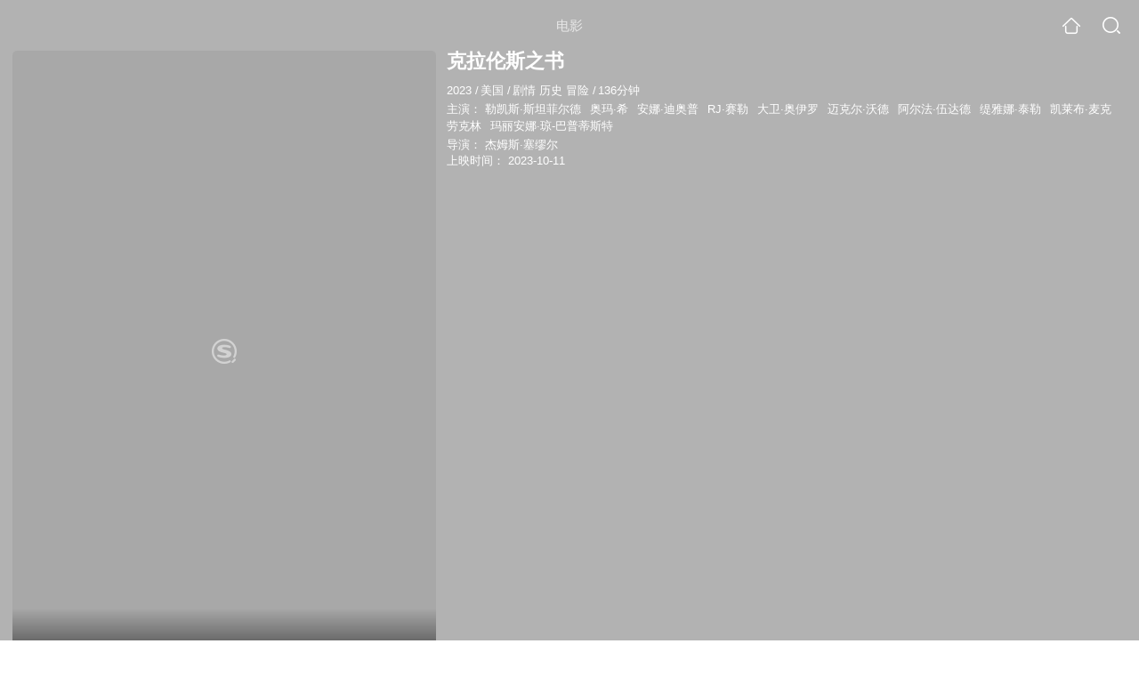

--- FILE ---
content_type: text/html;charset=UTF-8
request_url: https://dsj.soso.com/movie/mzuwy3k7ge2dgnbvha4qtp6lycw4fv6lxhlk5sxj.html
body_size: 5129
content:
<!DOCTYPE html><html lang="zh-cn" data-env="production" data-tag="video-wap-20251121141918"><head>
        <title>《克拉伦斯之书》-高清电影-完整版在线观看</title>
        <meta name="title" content="《克拉伦斯之书》-高清电影-完整版在线观看"/>
        <meta name="keywords" content='克拉伦斯之书电影，克拉伦斯之书高清完整版，克拉伦斯之书在线观看'/>
        <meta name="description" content='克拉伦斯之书，是由杰姆斯·塞缪尔导演，由勒凯斯·斯坦菲尔德，奥玛·希，安娜·迪奥普，RJ·赛勒主演的剧情电影。为您提供克拉伦斯之书在线观看、克拉伦斯之书演员表、克拉伦斯之书下载等相关信息，影片简介：无'/><script>window.UIGS_PARA={spver:"0","pagetype":"tiny_movie","pageversion":"other","query":"%BF%CB%C0%AD%C2%D7%CB%B9%D6%AE%CA%E9","tinyq":"%BF%CB%C0%AD%C2%D7%CB%B9%D6%AE%CA%E9","realq":"%BF%CB%C0%AD%C2%D7%CB%B9%D6%AE%CA%E9","dockey":"film_1434589","introUnfold":"0","hobbyTop5Keys" : "undefined","film_flag": "4","playItemSize":"0","fullFilmSize":"0","abtest":"1"};</script><script>window.qua = ''</script><meta charset="UTF-8"><meta name="viewport" content="width=device-width,minimum-scale=1,maximum-scale=1,user-scalable=no"><meta name="format-detection" content="telephone=no"><meta name="format-detection" content="address=no"><meta itemprop="name"><meta itemprop="image"><meta itemprop="description" name="description"><meta name="reqinfo" content="uuid:2137baca-677c-487e-bcc3-00f773f610e5, server:11.162.180.39, time:2026-01-14 16:40:26, idc:hd3"><meta name="renderer" content="webkit"><meta name="apple-mobile-web-app-capable" content="yes"><meta http-equiv="X-UA-Compatible" content="IE=edge, chrome=1"><meta http-equiv="cache-control" content="max-age=0"><meta http-equiv="cache-control" content="no-cache"><meta http-equiv="pragma" content="no-cache"><meta http-equiv="expires" content="0"><meta name="format-detection" content="telephone=no"><link type="image/x-icon" href="//dlweb.sogoucdn.com/translate/favicon.ico?v=20180424" rel="icon"><link type="image/x-icon" href="//dlweb.sogoucdn.com/translate/favicon.ico?v=20180424" rel="Shortcut Icon"><link type="image/x-icon" href="//dlweb.sogoucdn.com/translate/favicon.ico?v=20180424" rel="bookmark"><link rel="apple-touch-icon-precomposed" href="//dlweb.sogoucdn.com/logo/images/2018/apple-touch-icon.png"><link rel="preload" href="//dlweb.sogoucdn.com/vs/static/js/vsbundle.3ed018b1.js" as="script" crossorigin="anonymous"><script>var TencentGDT=[],sogou_un=[],__het=Date.now()</script><link rel="preload" href="//search.sogoucdn.com/video/wap/static/js/vendors.e1b2cbb4.js" as="script"><link rel="preload" href="//search.sogoucdn.com/video/wap/static/css/app.ba82c416.css" as="style"><link rel="preload" href="//search.sogoucdn.com/video/wap/static/js/app.bb127627.js" as="script"><link rel="preload" href="//search.sogoucdn.com/video/wap/static/js/movieDetail.96ff7d50.js" as="script"><link rel="preload" href="//search.sogoucdn.com/video/wap/static/css/0.cc712a9f.css" as="style"><link rel="preload" href="//search.sogoucdn.com/video/wap/static/js/common.6e5eb3d5.js" as="script"><link rel="prefetch" href="//search.sogoucdn.com/video/wap/static/css/10.05b9f808.css"><link rel="prefetch" href="//search.sogoucdn.com/video/wap/static/css/11.5fb6ad96.css"><link rel="prefetch" href="//search.sogoucdn.com/video/wap/static/css/12.a0f4c723.css"><link rel="prefetch" href="//search.sogoucdn.com/video/wap/static/css/13.1243316d.css"><link rel="prefetch" href="//search.sogoucdn.com/video/wap/static/css/14.08e778d1.css"><link rel="prefetch" href="//search.sogoucdn.com/video/wap/static/css/15.442fde2d.css"><link rel="prefetch" href="//search.sogoucdn.com/video/wap/static/css/16.bba3c5c1.css"><link rel="prefetch" href="//search.sogoucdn.com/video/wap/static/css/18.72927878.css"><link rel="prefetch" href="//search.sogoucdn.com/video/wap/static/css/2.5d2daf07.css"><link rel="prefetch" href="//search.sogoucdn.com/video/wap/static/css/3.76c01cc3.css"><link rel="prefetch" href="//search.sogoucdn.com/video/wap/static/css/4.0781afcc.css"><link rel="prefetch" href="//search.sogoucdn.com/video/wap/static/css/5.3a7f095d.css"><link rel="prefetch" href="//search.sogoucdn.com/video/wap/static/css/7.5f3b6df5.css"><link rel="prefetch" href="//search.sogoucdn.com/video/wap/static/css/8.06219d66.css"><link rel="prefetch" href="//search.sogoucdn.com/video/wap/static/css/9.cc4f85bc.css"><link rel="prefetch" href="//search.sogoucdn.com/video/wap/static/js/18.78ed030b.js"><link rel="prefetch" href="//search.sogoucdn.com/video/wap/static/js/cartoonDetail.38aee880.js"><link rel="prefetch" href="//search.sogoucdn.com/video/wap/static/js/classList.217ce64a.js"><link rel="prefetch" href="//search.sogoucdn.com/video/wap/static/js/home.cd134e63.js"><link rel="prefetch" href="//search.sogoucdn.com/video/wap/static/js/hotsugg.1b923809.js"><link rel="prefetch" href="//search.sogoucdn.com/video/wap/static/js/movieSimpleDetail.91e58367.js"><link rel="prefetch" href="//search.sogoucdn.com/video/wap/static/js/playlist.179a05fc.js"><link rel="prefetch" href="//search.sogoucdn.com/video/wap/static/js/qlist.4718a17a.js"><link rel="prefetch" href="//search.sogoucdn.com/video/wap/static/js/savideo.cb6acd9f.js"><link rel="prefetch" href="//search.sogoucdn.com/video/wap/static/js/search.17a82174.js"><link rel="prefetch" href="//search.sogoucdn.com/video/wap/static/js/starDetail.81aae5a0.js"><link rel="prefetch" href="//search.sogoucdn.com/video/wap/static/js/summary.f18fc252.js"><link rel="prefetch" href="//search.sogoucdn.com/video/wap/static/js/teleplayDetail.375859b1.js"><link rel="prefetch" href="//search.sogoucdn.com/video/wap/static/js/tvshowDetail.14412de0.js"><link rel="prefetch" href="//search.sogoucdn.com/video/wap/static/js/uploader.b47c530a.js"><link rel="stylesheet" href="//search.sogoucdn.com/video/wap/static/css/app.ba82c416.css"><link rel="stylesheet" href="//search.sogoucdn.com/video/wap/static/css/0.cc712a9f.css"></head><body>   <div id="videoApp" data-server-rendered="true" class="footer-sticky-wrapper" style="min-height:calc(100% - 105px);padding-bottom:115px;"><div><div class="module dt-top"><div class="dt-top-bg"><img src="https://img03.sogoucdn.com/v2/thumb/resize/w/258/h/360/t/0/retype/ext/auto/q/75?appid=200839&amp;url=http%3A%2F%2Fimg02.sogoucdn.com%2Fapp%2Fa%2F200803%2Feae1cb321d80f03076b20570ecbed5d5"> <div class="mask"></div></div> <div class="dt-wrap"><header class="dt-header"><a uigs="head_back" class="back" style="display:none;"></a> <h1>电影</h1> <a href="/?source=node&amp;spver=" uigs="head_home" class="home"></a> <a href="/hotsugg?spver=" uigs="head_search" class="search"></a></header> <div class="dt-info-header-wap"><div class="dt-info-img"><div class="default-img"><img src="https://img03.sogoucdn.com/v2/thumb/resize/w/258/h/360/t/0/retype/ext/auto/q/75?appid=200839&amp;url=http%3A%2F%2Fimg02.sogoucdn.com%2Fapp%2Fa%2F200803%2Feae1cb321d80f03076b20570ecbed5d5" alt="克拉伦斯之书剧照"></div> <!----> <span class="tag-mark"></span></div> <figure class="dt-info-box"><figcaption>克拉伦斯之书</figcaption> <p class="dt-info-tag two-line"><span>2023</span> <em>/</em><span>美国</span> <em>/</em><span>剧情 历史 冒险</span> <em>/</em><span>136分钟</span> <!----></p> <p class="dt-info-tag two-line"><span>主演：</span> <!----> <a href="https://m.sogou.com/web/searchList.jsp?keyword=勒凯斯·斯坦菲尔德&amp;ie=utf8&amp;pid=sogou-waps-4c26774d852f6244" uigs="basic_out">勒凯斯·斯坦菲尔德</a><em> </em> <a href="https://m.sogou.com/web/searchList.jsp?keyword=奥玛·希&amp;ie=utf8&amp;pid=sogou-waps-4c26774d852f6244" uigs="basic_out">奥玛·希</a><em> </em> <a href="https://m.sogou.com/web/searchList.jsp?keyword=安娜·迪奥普&amp;ie=utf8&amp;pid=sogou-waps-4c26774d852f6244" uigs="basic_out">安娜·迪奥普</a><em> </em> <a href="https://m.sogou.com/web/searchList.jsp?keyword=RJ·赛勒&amp;ie=utf8&amp;pid=sogou-waps-4c26774d852f6244" uigs="basic_out">RJ·赛勒</a><em> </em> <a href="https://m.sogou.com/web/searchList.jsp?keyword=大卫·奥伊罗&amp;ie=utf8&amp;pid=sogou-waps-4c26774d852f6244" uigs="basic_out">大卫·奥伊罗</a><em> </em> <a href="https://m.sogou.com/web/searchList.jsp?keyword=迈克尔·沃德&amp;ie=utf8&amp;pid=sogou-waps-4c26774d852f6244" uigs="basic_out">迈克尔·沃德</a><em> </em> <a href="https://m.sogou.com/web/searchList.jsp?keyword=阿尔法·伍达德&amp;ie=utf8&amp;pid=sogou-waps-4c26774d852f6244" uigs="basic_out">阿尔法·伍达德</a><em> </em> <a href="https://m.sogou.com/web/searchList.jsp?keyword=缇雅娜·泰勒&amp;ie=utf8&amp;pid=sogou-waps-4c26774d852f6244" uigs="basic_out">缇雅娜·泰勒</a><em> </em> <a href="https://m.sogou.com/web/searchList.jsp?keyword=凯莱布·麦克劳克林&amp;ie=utf8&amp;pid=sogou-waps-4c26774d852f6244" uigs="basic_out">凯莱布·麦克劳克林</a><em> </em> <a href="https://m.sogou.com/web/searchList.jsp?keyword=玛丽安娜·琼-巴普蒂斯特&amp;ie=utf8&amp;pid=sogou-waps-4c26774d852f6244" uigs="basic_out">玛丽安娜·琼-巴普蒂斯特</a></p> <p class="dt-info-tag two-line"><span>导演：</span> <!----> <a href="https://m.sogou.com/web/searchList.jsp?keyword=杰姆斯·塞缪尔&amp;ie=utf8&amp;pid=sogou-waps-4c26774d852f6244" uigs="basic_out">杰姆斯·塞缪尔</a></p> <!----> <!----> <p id="release_time" class="dt-info-tag"><span>上映时间：</span> <span>2023-10-11</span></p> <div class="dt-play-btn"><div class="dt-play-btn"><!----> <!----></div></div> <!----></figure></div> <div class="dt-info-intro fold" style="display:;"><div class="con"><p style="display:;"><em>剧情简介 : </em>无
        </p> <!----> <!----></div> <!----></div></div></div> <!----> <section class="module actors"><h3>演职人员</h3> <div class="actors-wrap"><ul class="actors-list"><li><a href="/star?query=%E5%8B%92%E5%87%AF%E6%96%AF%C2%B7%E6%96%AF%E5%9D%A6%E8%8F%B2%E5%B0%94%E5%BE%B7&amp;spver=" uigs="actor_%E5%8B%92%E5%87%AF%E6%96%AF%C2%B7%E6%96%AF%E5%9D%A6%E8%8F%B2%E5%B0%94%E5%BE%B7"><div class="actors-item-img"><img></div> <div class="actors-item-info"><p class="name">勒凯斯·斯坦菲尔德</p> <p class="role">
                  主演
                </p></div></a></li><li><a href="/star?query=%E5%AE%89%E5%A8%9C%C2%B7%E8%BF%AA%E5%A5%A5%E6%99%AE&amp;spver=" uigs="actor_%E5%AE%89%E5%A8%9C%C2%B7%E8%BF%AA%E5%A5%A5%E6%99%AE"><div class="actors-item-img"><img></div> <div class="actors-item-info"><p class="name">安娜·迪奥普</p> <p class="role">
                  主演
                </p></div></a></li><li><a href="/star?query=RJ%C2%B7%E8%B5%9B%E5%8B%92&amp;spver=" uigs="actor_RJ%C2%B7%E8%B5%9B%E5%8B%92"><div class="actors-item-img"><img></div> <div class="actors-item-info"><p class="name">RJ·赛勒</p> <p class="role">
                  主演
                </p></div></a></li><li><a href="/star?query=%E5%A4%A7%E5%8D%AB%C2%B7%E5%A5%A5%E4%BC%8A%E7%BD%97&amp;spver=" uigs="actor_%E5%A4%A7%E5%8D%AB%C2%B7%E5%A5%A5%E4%BC%8A%E7%BD%97"><div class="actors-item-img"><img></div> <div class="actors-item-info"><p class="name">大卫·奥伊罗</p> <p class="role">
                  主演
                </p></div></a></li><li><a href="/star?query=%E5%87%AF%E8%8E%B1%E5%B8%83%C2%B7%E9%BA%A6%E5%85%8B%E5%8A%B3%E5%85%8B%E6%9E%97&amp;spver=" uigs="actor_%E5%87%AF%E8%8E%B1%E5%B8%83%C2%B7%E9%BA%A6%E5%85%8B%E5%8A%B3%E5%85%8B%E6%9E%97"><div class="actors-item-img"><img></div> <div class="actors-item-info"><p class="name">凯莱布·麦克劳克林</p> <p class="role">
                  主演
                </p></div></a></li></ul></div></section> <!----> <div class="dt-gotop" style="display:none;"><div class="dt-gotop-arrow"></div></div> <!----> <div class="observe-module" style="display:none;"><!--tiny--></div></div> <div class="wap-footer"><footer class="dt-footer"><a href="http://m.sogou.com">首页</a>-<a href="http://wap.sogou.com/web/terms.jsp">免责</a>-<a href="https://fankui.sogou.com/wap/fb.php?fr=video">用户反馈</a> <p>© 2026 SOGOU.COM</p></footer></div></div><script>window.__INITIAL_STATE__={"route":{"name":"movie","path":"\u002Fmovie\u002Fmzuwy3k7ge2dgnbvha4qtp6lycw4fv6lxhlk5sxj.html","hash":"","query":{},"params":{"key":"mzuwy3k7ge2dgnbvha4qtp6lycw4fv6lxhlk5sxj.html"},"fullPath":"\u002Fmovie\u002Fmzuwy3k7ge2dgnbvha4qtp6lycw4fv6lxhlk5sxj.html","meta":{"mtype":"detail"},"from":{"name":null,"path":"\u002F","hash":"","query":{},"params":{},"fullPath":"\u002F","meta":{}}},"common":{"$config":{"uuid":"2137baca-677c-487e-bcc3-00f773f610e5","wuid":1768380026370,"abtest":"7","debug":"off","loadTime":1768380026373,"userAgent":"mozilla\u002F5.0 (macintosh; intel mac os x 10_15_7) applewebkit\u002F537.36 (khtml, like gecko) chrome\u002F131.0.0.0 safari\u002F537.36; claudebot\u002F1.0; +claudebot@anthropic.com)","isNa":"0","noHead":false,"hippyVersion":false,"qua":"","wxAppEnable":0,"wxAppVersion":"","xWebEnable":0,"iskd":0,"qbid":"","isHitKd":"1","guid":"","hitSnapshot":"0","isHitQBResult":true,"isHitBarrierFree":false,"tabExpInfo":{},"qimei36":"","approveToken":"02BDADFA3136E013000748540F4CA830010475C76967567A","idc":"hd3","isSupportNa":false},"loadingFinished":true},"detail":{"head":"\n        \u003Ctitle\u003E《克拉伦斯之书》-高清电影-完整版在线观看\u003C\u002Ftitle\u003E\n        \u003Cmeta name=\"title\" content=\"《克拉伦斯之书》-高清电影-完整版在线观看\"\u002F\u003E\n        \u003Cmeta name=\"keywords\" content='克拉伦斯之书电影，克拉伦斯之书高清完整版，克拉伦斯之书在线观看'\u002F\u003E\n        \u003Cmeta name=\"description\" content='克拉伦斯之书，是由杰姆斯·塞缪尔导演，由勒凯斯·斯坦菲尔德，奥玛·希，安娜·迪奥普，RJ·赛勒主演的剧情电影。为您提供克拉伦斯之书在线观看、克拉伦斯之书演员表、克拉伦斯之书下载等相关信息，影片简介：无'\u002F\u003E\u003Cscript\u003Ewindow.UIGS_PARA={spver:\"0\",\"pagetype\":\"tiny_movie\",\"pageversion\":\"other\",\"query\":\"%BF%CB%C0%AD%C2%D7%CB%B9%D6%AE%CA%E9\",\"tinyq\":\"%BF%CB%C0%AD%C2%D7%CB%B9%D6%AE%CA%E9\",\"realq\":\"%BF%CB%C0%AD%C2%D7%CB%B9%D6%AE%CA%E9\",\"dockey\":\"film_1434589\",\"introUnfold\":\"0\",\"hobbyTop5Keys\" : \"undefined\",\"film_flag\": \"4\",\"playItemSize\":\"0\",\"fullFilmSize\":\"0\",\"abtest\":\"1\"};\u003C\u002Fscript\u003E","itemData":{"cache_moreurl":"\u002Fv?query=%E5%85%8B%E6%8B%89%E4%BC%A6%E6%96%AF%E4%B9%8B%E4%B9%A6&ie=utf8&tab=video&plevel=3&spver=0","release_time":"2023-10-11","dockey":"film_1434589","doctype":"3","name":"克拉伦斯之书","v_picurl":"https:\u002F\u002Fimg03.sogoucdn.com\u002Fv2\u002Fthumb\u002Fresize\u002Fw\u002F258\u002Fh\u002F360\u002Ft\u002F0\u002Fretype\u002Fext\u002Fauto\u002Fq\u002F75?appid=200839&url=http%3A%2F%2Fimg02.sogoucdn.com%2Fapp%2Fa%2F200803%2Feae1cb321d80f03076b20570ecbed5d5","score":"","year":"2023","zone":"美国","style":"剧情;历史;冒险","duration":"136","starring":"勒凯斯·斯坦菲尔德;奥玛·希;安娜·迪奥普;RJ·赛勒;大卫·奥伊罗;迈克尔·沃德;阿尔法·伍达德;缇雅娜·泰勒;凯莱布·麦克劳克林;玛丽安娜·琼-巴普蒂斯特","director":"杰姆斯·塞缪尔","introduction":"无","ipad_play":{},"ipad_play_full_film":{},"ipad_play_full_film_unsafe":{},"ipad_hobby":{},"ipad_ad_hobby":{},"porn_class":"0","copyright_class":"0","play_pirate":{},"play_status":"0","alais_name":[{"url":"\u002Fmovie\u002Fmzuwy3k7ge2dgnbvha4qsqbugi4tenrmkbuw44zamfxgiicomvswi3dfom.html","name":"Pins and Needles"},{"url":"\u002Fmovie\u002Fmzuwy3k7ge2dgnbvha4qsqbthazdcobmovxgizlgnfxgkza.html"}],"vplus":{},"playInfo":[],"query":"克拉伦斯之书","isAlias":0,"oquery":"克拉伦斯之书","role_info":[{"role":"","image":"https:\u002F\u002Fimg03.sogoucdn.com\u002Fv2\u002Fthumb\u002Fretype_exclude_gif\u002Fext\u002Fauto\u002Fq\u002F80\u002Fcrop\u002Fxy\u002Fai\u002Fw\u002F100\u002Fh\u002F100\u002Fresize\u002Fw\u002F100?appid=201005&sign=d394c4a4b56e1b39ffa1ae0fdd3f57dd&url=http%3A%2F%2Fimg03.sogoucdn.com%2Fapp%2Fa%2F07%2Fd2d8715dd3f25d00f4759eee6b74d8f2","star":"勒凯斯·斯坦菲尔德","cate":"starring"},{"role":"","image":"https:\u002F\u002Fimg02.sogoucdn.com\u002Fv2\u002Fthumb\u002Fretype_exclude_gif\u002Fext\u002Fauto\u002Fq\u002F80\u002Fcrop\u002Fxy\u002Fai\u002Fw\u002F100\u002Fh\u002F100\u002Fresize\u002Fw\u002F100?appid=201005&sign=5a34f00a1019b9472ff354ca669cc0b3&url=http%3A%2F%2Fimg02.sogoucdn.com%2Fapp%2Fa%2F07%2F34265684955b9b9ab39be5c1b5113be7","star":"安娜·迪奥普","cate":"starring"},{"role":"","image":"https:\u002F\u002Fimg04.sogoucdn.com\u002Fv2\u002Fthumb\u002Fretype_exclude_gif\u002Fext\u002Fauto\u002Fq\u002F80\u002Fcrop\u002Fxy\u002Fai\u002Fw\u002F100\u002Fh\u002F100\u002Fresize\u002Fw\u002F100?appid=201005&sign=84c3bf5d42b1b7909abd134c8dc4a3e4&url=http%3A%2F%2Fimg04.sogoucdn.com%2Fapp%2Fa%2F07%2F1dff12c0497c9a225907de41e96f07a3","star":"RJ·赛勒","cate":"starring"},{"role":"","image":"https:\u002F\u002Fimg02.sogoucdn.com\u002Fv2\u002Fthumb\u002Fretype_exclude_gif\u002Fext\u002Fauto\u002Fq\u002F80\u002Fcrop\u002Fxy\u002Fai\u002Fw\u002F100\u002Fh\u002F100\u002Fresize\u002Fw\u002F100?appid=201005&sign=0d445ae44dea31fbe3f32734ce13050c&url=http%3A%2F%2Fimg01.sogoucdn.com%2Fapp%2Fa%2F07%2F097560a36f52acc8d2487e9e87929c23","star":"大卫·奥伊罗","cate":"starring"},{"role":"","image":"https:\u002F\u002Fimg01.sogoucdn.com\u002Fv2\u002Fthumb\u002Fretype_exclude_gif\u002Fext\u002Fauto\u002Fq\u002F80\u002Fcrop\u002Fxy\u002Fai\u002Fw\u002F100\u002Fh\u002F100\u002Fresize\u002Fw\u002F100?appid=201005&sign=71234f5eec3279542d367b5452e04c99&url=http%3A%2F%2Fimg02.sogoucdn.com%2Fapp%2Fa%2F07%2F0cee336fff00701f315adc8325f65b32","star":"凯莱布·麦克劳克林","cate":"starring"}],"isSpiderUA":true,"cache":[],"hideIntro":0,"vpicurl":"","fullfilm":0,"theaterData":[],"error":{},"uuid":"2137baca-677c-487e-bcc3-00f773f610e5","type":"movie","filmflag":4,"introUnfold":0,"imgpath":"\u002F\u002Fdlweb.sogoucdn.com\u002Fvideo\u002Fwap\u002Fstatic\u002Fimg"},"playInfoIndex":0,"finishEpisode":""}};(function(){var s;(s=document.currentScript||document.scripts[document.scripts.length-1]).parentNode.removeChild(s);}());</script><script src="//search.sogoucdn.com/video/wap/static/js/vendors.e1b2cbb4.js" defer></script><script src="//search.sogoucdn.com/video/wap/static/js/movieDetail.96ff7d50.js" defer></script><script src="//search.sogoucdn.com/video/wap/static/js/common.6e5eb3d5.js" defer></script><script src="//search.sogoucdn.com/video/wap/static/js/app.bb127627.js" defer></script> <script src="//dlweb.sogoucdn.com/vs/static/js/vsbundle.3ed018b1.js" crossorigin="anonymous"></script>  </body></html> <!--zly-->